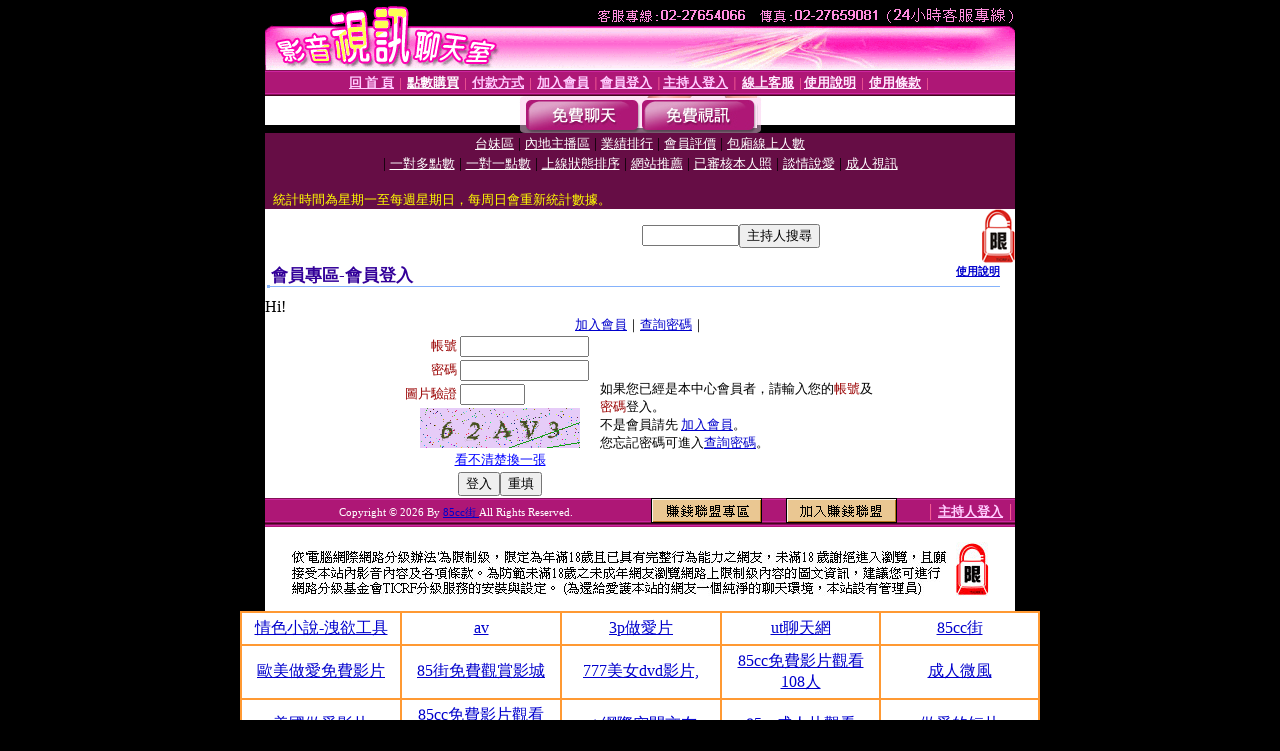

--- FILE ---
content_type: text/html; charset=Big5
request_url: http://ut-body.kiss766.com/V4/?AID=169982&FID=1515459&WEBID=AVSHOW
body_size: 400
content:
<script>alert('請先登入會員才能進入主播包廂')</script><script>location.href = '/index.phtml?PUT=up_logon&FID=1515459';</script><form method='POST' action='https://tk695.com/GO/' name='forms' id='SSLforms'>
<input type='hidden' name='CONNECT_ID' value=''>
<input type='hidden' name='FID' value='1515459'>
<input type='hidden' name='SID' value='2q1pob8qcl3gtf4p1e4d24mh1ih35ba4'>
<input type='hidden' name='AID' value='169982'>
<input type='hidden' name='LTYPE' value='U'>
<input type='hidden' name='WURL' value='http://ut-body.kiss766.com'>
</FORM><script Language='JavaScript'>document.getElementById('SSLforms').submit();self.window.focus();</script>